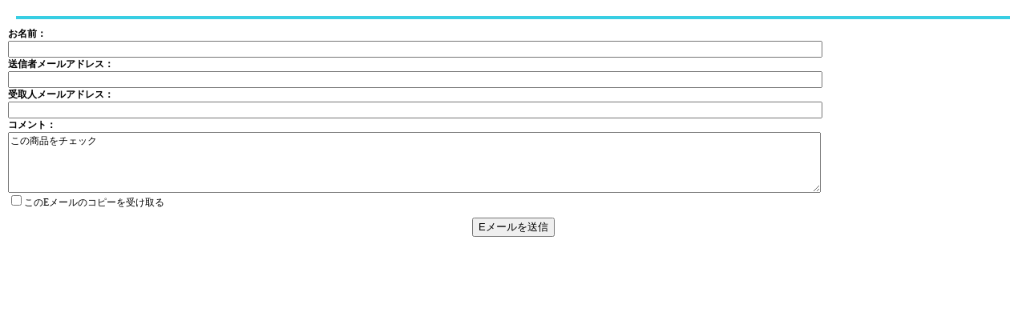

--- FILE ---
content_type: text/html; charset=utf-8
request_url: https://shop.cyclespot.net/store/ShareProduct.aspx?pcd=csotl-00002053
body_size: 7284
content:


<!DOCTYPE html PUBLIC "-//W3C//DTD XHTML 1.0 Transitional//EN" "http://www.w3.org/TR/xhtml1/DTD/xhtml1-transitional.dtd">

<html xmlns="http://www.w3.org/1999/xhtml" >
<head id="Head1"><link rel="stylesheet" type="text/css" href="StyleSheets/Site.css" /><title>
	Cyclespot＆le.cyc ONLINE STORE
</title></head>
<body>
    <form name="ShareForm" method="post" action="./ShareProduct.aspx?pcd=csotl-00002053" onsubmit="javascript:return WebForm_OnSubmit();" id="ShareForm">
<div>
<input type="hidden" name="__EVENTTARGET" id="__EVENTTARGET" value="" />
<input type="hidden" name="__EVENTARGUMENT" id="__EVENTARGUMENT" value="" />
<input type="hidden" name="__VIEWSTATE" id="__VIEWSTATE" value="hkJKWwhs9Qpv5V9ddPjNWmrX2M7aB+PGKpfZ6iPnT1wAhwKYYsV7rXEWZk0fBrP45r568CNRiumJIrEmVNCIMlnRx2nHTuVjaRNY3liy6njmhrDedmihj1qtGOB+fAjSSAw/1aekpWwkB5BsiyKvyN5onQ2u7HdSEp4IP2Rb4aI=" />
</div>

<script type="text/javascript">
//<![CDATA[
var theForm = document.forms['ShareForm'];
if (!theForm) {
    theForm = document.ShareForm;
}
function __doPostBack(eventTarget, eventArgument) {
    if (!theForm.onsubmit || (theForm.onsubmit() != false)) {
        theForm.__EVENTTARGET.value = eventTarget;
        theForm.__EVENTARGUMENT.value = eventArgument;
        theForm.submit();
    }
}
//]]>
</script>


<script src="/store/WebResource.axd?d=pynGkmcFUV13He1Qd6_TZOhHT2ch9Twl52z80z8HV0_cXxr-FQA4eB42VrucXWFzrn8tyDQqQDq6wZwgWgs_fw2&amp;t=638061527781938557" type="text/javascript"></script>


<script src="/store/WebResource.axd?d=x2nkrMJGXkMELz33nwnakF9jz5bDsmDBWqAo7SEOyv-ywVH0bkmVoKA8QAGBHrURv4ypoZYemDQpTKFSjLYpc8wlCJginAD2v859evc61Us1&amp;t=638061527781938557" type="text/javascript"></script>
<script type="text/javascript">
//<![CDATA[
function WebForm_OnSubmit() {
if (typeof(ValidatorOnSubmit) == "function" && ValidatorOnSubmit() == false) return false;
return true;
}
//]]>
</script>

<div>

	<input type="hidden" name="__VIEWSTATEGENERATOR" id="__VIEWSTATEGENERATOR" value="FED78DF9" />
	<input type="hidden" name="__EVENTVALIDATION" id="__EVENTVALIDATION" value="kMsyVnehKu9AUGvqRzOhVP+hrsl3vosLgJOWPeRA6E6fXetCsF+YGJJ2OhmOggvRjyzITJEWBKdOCGGPLEOEAZUYFlsNZTr/qji/1NieWyC/5ifglZCCkuY2aLpdoC+uQDIYuML0Qn53MmWRU1CX0zv4qPFtGo+fUbrXSdib09iG6HWwTNgJVQHyAHA+csATjN0sqhMPcZtrQhAHNXl0Q5eNovbVQsgy4dxbMdS/K2c=" />
</div>
        <div id="ShareProductImage">
	        <img id="imgShareProduct" src="" style="border-width:0px;" />
        </div>
        <div id="ShareProductInfo">
            
        </div>
        
        <hr />
        
        <label class="label">お名前：</label>
            <input name="txtShareName" type="text" id="txtShareName" style="width:80%;" />
            <span id="rfvShareName" style="color:Red;visibility:hidden;">※</span>

        <label class="label">送信者メールアドレス：</label>
            <input name="txtShareMail" type="text" id="txtShareMail" style="width:80%;" />
            <span id="rfvShareMail" style="color:Red;visibility:hidden;">※</span>
            <span id="revShareMail" style="color:Red;visibility:hidden;">※</span>

        <label class="label">受取人メールアドレス：</label>
            <input name="txtShareReceiver" type="text" id="txtShareReceiver" style="width:80%;" />
            <span id="rfvShareReceiver" style="color:Red;visibility:hidden;">※</span>
            <span id="RegularExpressionValidator1" style="color:Red;visibility:hidden;">※</span>
                
        <label class="label">コメント：</label>
        <textarea name="txtShareComment" rows="2" cols="20" id="txtShareComment" style="height:70px;width:80%;">
この商品をチェック</textarea>

        <br />
        <input id="chkShareMailCopy" type="checkbox" name="chkShareMailCopy" /><label for="chkShareMailCopy">このEメールのコピーを受け取る</label>
        <div id="ShareSubmit">
            
            <div id="ValidationSummary" style="color:Red;display:none;">

</div>
            <input type="submit" name="btnShare" value="Eメールを送信" onclick="javascript:WebForm_DoPostBackWithOptions(new WebForm_PostBackOptions(&quot;btnShare&quot;, &quot;&quot;, true, &quot;&quot;, &quot;&quot;, false, false))" id="btnShare" />
        </div>
        
        
    
<script type="text/javascript">
//<![CDATA[
var Page_ValidationSummaries =  new Array(document.getElementById("ValidationSummary"));
var Page_Validators =  new Array(document.getElementById("rfvShareName"), document.getElementById("rfvShareMail"), document.getElementById("revShareMail"), document.getElementById("rfvShareReceiver"), document.getElementById("RegularExpressionValidator1"));
//]]>
</script>

<script type="text/javascript">
//<![CDATA[
var rfvShareName = document.all ? document.all["rfvShareName"] : document.getElementById("rfvShareName");
rfvShareName.controltovalidate = "txtShareName";
rfvShareName.errormessage = "お名前を入力してください。";
rfvShareName.evaluationfunction = "RequiredFieldValidatorEvaluateIsValid";
rfvShareName.initialvalue = "";
var rfvShareMail = document.all ? document.all["rfvShareMail"] : document.getElementById("rfvShareMail");
rfvShareMail.controltovalidate = "txtShareMail";
rfvShareMail.errormessage = "送信者メールアドレスを入力してください。";
rfvShareMail.evaluationfunction = "RequiredFieldValidatorEvaluateIsValid";
rfvShareMail.initialvalue = "";
var revShareMail = document.all ? document.all["revShareMail"] : document.getElementById("revShareMail");
revShareMail.controltovalidate = "txtShareMail";
revShareMail.errormessage = "送信者メールアドレスの入力形式が不正です。";
revShareMail.evaluationfunction = "RegularExpressionValidatorEvaluateIsValid";
revShareMail.validationexpression = "^[0-9a-zA-Z._-]+@[0-9a-zA-Z_-]+\\.[0-9a-zA-Z._-]+$";
var rfvShareReceiver = document.all ? document.all["rfvShareReceiver"] : document.getElementById("rfvShareReceiver");
rfvShareReceiver.controltovalidate = "txtShareReceiver";
rfvShareReceiver.errormessage = "受取人メールアドレスを入力してください。";
rfvShareReceiver.evaluationfunction = "RequiredFieldValidatorEvaluateIsValid";
rfvShareReceiver.initialvalue = "";
var RegularExpressionValidator1 = document.all ? document.all["RegularExpressionValidator1"] : document.getElementById("RegularExpressionValidator1");
RegularExpressionValidator1.controltovalidate = "txtShareReceiver";
RegularExpressionValidator1.errormessage = "受取人メールアドレスの入力形式が不正です。";
RegularExpressionValidator1.evaluationfunction = "RegularExpressionValidatorEvaluateIsValid";
RegularExpressionValidator1.validationexpression = "^[0-9a-zA-Z._-]+@[0-9a-zA-Z_-]+\\.[0-9a-zA-Z._-]+$";
//]]>
</script>


<script type="text/javascript">
//<![CDATA[

var Page_ValidationActive = false;
if (typeof(ValidatorOnLoad) == "function") {
    ValidatorOnLoad();
}

function ValidatorOnSubmit() {
    if (Page_ValidationActive) {
        return ValidatorCommonOnSubmit();
    }
    else {
        return true;
    }
}
        //]]>
</script>
</form>
    
</body>
</html>


--- FILE ---
content_type: text/css
request_url: https://shop.cyclespot.net/store/u_page/img/css/marble_site.css
body_size: 11272
content:
html {height: 100%;}

body
{
	height: 100%;
	margin:0;
	font: 16px normal "ヒラギノ角ゴ Pro W3", "Hiragino Kaku Gothic Pro", "メイリオ", Meiryo, Osaka, "ＭＳ Ｐゴシック", "MS P Gothic", sans-serif;
	background-attachment: fixed; 
	background-color:#ffffff;
	color:#000000;
}

hr
{
	border: solid 2px #38CEE3;
	margin:10px;
}

a
{
	color:#000000;
	text-decoration:none;
}

/* floatの解除 */
.clearfix:after {
	content: "";
	display: block;
	clear: both;
}

#wrap 
{
	min-height: 100%;
}

#main 
{
	overflow:auto;
	padding-bottom: 10px;
}
	
#Header
{
	color:#FFFFFF;
	background-color:#000000;
	font-size:12px;
	padding:5 0px;
}
#Header a
{
	color:#FFFFFF;
}

#Contents
{
	width:100%;
}

#Footer
{
	position: relative;
	clear:both;
	color:#FFFFFF;
	background-color:#000000;
	font-size:12px;
	padding:5px;
	text-align:center;
}

#Footer a
{
	color:#FFF;
}

#SubTitle
{
	font-weight:bold;
	text-align:center;
	margin:10px;
}

#Contents .SubTitle {
    font-weight: bold;
    margin: 10px;
    text-align: center;
}

#Header .Left{
	padding:5px;
	color:#FFF;
}
#Header .Right{
	float:right;
	padding:5px;
	color:#FFF;
}


.HeaderMember
{
	padding:0 5px;
	color:#FFF;
	float:left;
	clear:both;
	font-size:80%;
}
.HeaderMemberWelcome {
	float:left;
} 
.HeaderMemberRank {
	width:100%;
	font-size:55%;
	width:100%;
	text-align:center;
	background-color:#EFFF79;
}
.HeaderMemberRank	br{
	display:none;
}
#HeaderCart
{
	padding:0 5px;
	color:#FFF;
	font-size:80%;
	float:right;
	clear:both;
}

#BasketSummary
{
	font-size:80%;
	padding:0px ;
	text-align:right;
}

#Basket{
	float:right;
}
#HeaderCartFreeShippingMessage
{
	float:right;
  color:#CC0000;
	text-align:right;
}


#HeaderLink {
  background-color: #262626;
	margin:5px 0 0 0;
	padding:10px 0;
	text-align:center;
}
#HeaderLink a {
	color:#ffffff;
}


.Button
{
	background: -moz-linear-gradient(top, #666, #333);
    background: -webkit-gradient(linear, left top, left bottom, from(#666), to(#333));
	font-weight:bold;
	display: block;
	padding: 5px 10px 6px;
	color: #fff;
	text-decoration: none;
	-moz-border-radius: 10px;
	-webkit-border-radius: 10px;
	-moz-box-shadow: 0 1px 3px rgba(0,0,0,0.6);
	-webkit-box-shadow: 0 1px 3px rgba(0,0,0,0.6);
	text-shadow: 0 -1px 1px rgba(0,0,0,0.9);
	border-bottom: 1px solid rgba(0,0,0,0.25);
	position: relative;
	cursor: pointer;
	width:90%;
	margin:10px auto;
	text-align:center;
}

.HeadButton
{
	font-size:90%;
	border:solid 1px #FFFFFF;
	padding:2px 5px;
	-moz-border-radius: 3px;
	-webkit-border-radius: 3px;
	float:right;
	text-align:center;
}

.SmallButton
{
	display: inline-block;
	margin: 5px auto;
	padding:6px;
	box-shadow: 0 3px 3px rgba(0, 0, 0, 0.15);
	-webkit-box-shadow: 0 3px 3px rgba(0, 0, 0, 0.15);
	border-radius: 18px;
	-webkit-border-radius: 18px;
	background: -webkit-gradient(linear, left top, left bottom,from(#38CEE3),to(#128494));
	background: -moz-linear-gradient(top, #38CEE3, #128494);
	border: solid 1px #2BB0BF;
	color:#fff;
	text-align:center;
	font-weight:bold;
	cursor: pointer;
}

.LargeButton
{
	width:80%;
	display: block;
	position: relative;
	margin: 10px auto;
	padding:6px;
	box-shadow: 0 3px 3px rgba(0, 0, 0, 0.15);
	-webkit-box-shadow: 0 3px 3px rgba(0, 0, 0, 0.15);
	border-radius: 18px;
	-webkit-border-radius: 18px;
	background: -webkit-gradient(linear, left top, left bottom,from(#38CEE3),to(#128494));
	background: -moz-linear-gradient(top, #38CEE3, #128494);
	border: solid 1px #2BB0BF;
	color:#fff;
	text-align:center;
	font-weight:bold;
	cursor: pointer;
}
.ListButton
{
	background: -moz-linear-gradient(top, #38CEE3, #128494);
    background: -webkit-gradient(linear, left top, left bottom, from(#38CEE3), to(#128494));
	font-weight:bold;
	font-size:8pt;
	display: block;
	padding: 5px 2px;
	margin:5px 0px;
	width:80px;
	color: #fff;
	text-decoration: none;
	-moz-border-radius: 10px;
	-webkit-border-radius: 10px;
	-moz-box-shadow: 0 1px 3px rgba(0,0,0,0.6);
	-webkit-box-shadow: 0 1px 3px rgba(0,0,0,0.6);
	text-shadow: 0 -1px 1px rgba(0,0,0,0.9);
	border-bottom: 1px solid rgba(0,0,0,0.25);
	position: relative;
	cursor: pointer;
	text-align:center;
}
.DeleteButton
{
	background: -moz-linear-gradient(top, #E30000, #930000);
    background: -webkit-gradient(linear, left top, left bottom, from(#E30000), to(#930000));
	font-weight:bold;
	padding: 5px 15px;
	margin:5px;
	color: #fff;
	text-decoration: none;
	-moz-border-radius: 5px;
	-webkit-border-radius: 5px;
	-moz-box-shadow: 0 1px 3px rgba(0,0,0,0.6);
	-webkit-box-shadow: 0 1px 3px rgba(0,0,0,0.6);
	text-shadow: 0 -1px 1px rgba(0,0,0,0.9);
	border-bottom: 1px solid rgba(0,0,0,0.25);
	position: relative;
	cursor: pointer;
	text-align:center;
}
.EditButton
{
	background: -moz-linear-gradient(top, #00B500, #007600);
    background: -webkit-gradient(linear, left top, left bottom, from(#00B500), to(#007600));
	font-weight:bold;
	padding: 5px 15px;
	margin:10px;
	color: #fff;
	text-decoration: none;
	-moz-border-radius: 5px;
	-webkit-border-radius: 5px;
	-moz-box-shadow: 0 1px 3px rgba(0,0,0,0.6);
	-webkit-box-shadow: 0 1px 3px rgba(0,0,0,0.6);
	text-shadow: 0 -1px 1px rgba(0,0,0,0.9);
	border-bottom: 1px solid rgba(0,0,0,0.25);
	position: relative;
	cursor: pointer;
	text-align:center;
}
.SubContents
{
	margin:5px;
	font-size:80%;
}
.Description
{
	text-align:center;
	font-size:50%;
	margin:5px;
}
.ErrorMessage ul
{
	margin:0;
	padding:0;
	text-align:center;
}

.ErrorMessage ul li
{
	list-style-type:none;
	font-weight:bold;
	font-size:80%;
}

.ErrorMessage
{
	color:#FF0000;
	font-weight:bold;
	font-size:80%;
	text-align:center;
	display:block;
	margin:10px;
}
.ErrorMessageS
{
	color:#FF0000;
	font-weight:bold;
	font-size:50%;
}
.Message
{
	font-weight:bold;
	font-size:80%;
	text-align:center;
	display:block;
	margin:10px;
}
.Label
{
	padding:5px;
	font-size:80%;
	font-weight:bold;
}
.ItemLeft
{
	margin:5px;
	float:left;
}
.ItemRight
{
	margin:5px;
	float:right;
}
.ItemRight .Itemicon {
	margin: 0 0  5px 0;
}

.ItemRight .ItemIcon div {
	float:left;
	margin: 0 0 0 2px;
}

.Clear
{
	clear:both;
	height:0px;
}
.Left
{
	float:left;
}
.Right
{
	float:right;
}
.watermark 
{
	color: #999 !important;
}

/* ページング */
.PageLink
{
	text-align:center;
}

.PageLink b
{
	color:#000000;
	text-align:center;
	background:#FFFFFF;
	border:1px solid #000000;
	padding:2px 5px;
}

.PageLink a
{
	color:#FFFFFF;
	text-align:center;
	background:#000000;
	padding:2px 5px;
	font-weight:bold;
}
.PrevPageLink
{
	display:block;
	float:left;
}
a.PrevPageLink
{
	color:#FFFFFF;
}
.NextPageLink
{
	display:block;
	float:right;
}
a.NextPageLink 
{
	color:#FFFFFF;
}

/* ログイン */
.Login
{
	margin:10px;
}

.LoginInput
{
	width:90%;
	margin:5px;
	font-size:120%;
}

.Login select
{
	width:97%;
	margin:5px;
	font-size:120%;
}

.MembershipTitle
{
    margin:5px 0px 0px 10px;
    font-weight:bold;
    color:#990000;
}

/* 検索 */

#Search
{
	margin:10px 5px 10px 5px;
	padding:5px;
	background: -moz-linear-gradient(top, #ffffff, #dddddd);
    background: -webkit-gradient(linear, left top, left bottom, from(#ffffff), to(#dddddd));
	-moz-border-radius: 5px;
	-webkit-border-radius: 5px;
	color:#000000;
	border:solid 1px #666;
}

.SearchButton
{
	margin:5px 5px 5px 5px;
	font-size:75%;
	background: -moz-linear-gradient(top, #666666, #333333);
    background: -webkit-gradient(linear, left top, left bottom, from(#666666), to(#333333));
	font-weight:bold;
	display: inline-block;
	padding: 3px 5px 3px;
	color: #fff;
	text-decoration: none;
	-moz-border-radius: 5px;
	-webkit-border-radius: 5px;
	-moz-box-shadow: 0 1px 2px rgba(0,0,0,0.6);
	-webkit-box-shadow: 0 1px 3px rgba(0,0,0,0.6);
	text-shadow: 0 -1px 1px rgba(0,0,0,0.9);
	border-bottom: 1px solid rgba(0,0,0,0.25);
	position: relative;
	cursor: pointer;
}

.SearchTextBox
{
	width:72%;
	float:left;
	margin:5px 5px 5px 5px;
	font-size:100%;
	padding:3px;
	border:solid 1px #999;
	-moz-border-radius: 5px;
	-webkit-border-radius: 5px;
}


#ShowSearchDetail
{
	clear:both;
	padding:0 5px;
	font-size:90%;
}

#Search select
{
	width:97%;
	margin:5px;
	font-size:90%;
}

/* おすすめ */
.RecommendTitle
{
	margin:10px 5px 0px 5px;
	background: -moz-linear-gradient(top, #666, #333);
    background: -webkit-gradient(linear, left top, left bottom, from(#666), to(#333));
    font-size:80%;
    padding:5px;
    color:#FFFFFF;
    clear:both;
    -moz-border-radius-topleft: 5px;
    -moz-border-radius-topright: 5px;
	-webkit-border-top-left-radius: 5px;
	-webkit-border-top-right-radius: 5px;
}
.RecommendTitle:after
{
    display: block;
    content: " ";
    overflow: hidden;
    clear: both;
}

.RecommendList
{
	padding:0px;
	margin:0px 5px;
	font-size:80%;
}

.RecommendList li
{
	padding:0px;
	margin:0px;
	list-style-type:none;
	border-left:solid 2px #333;
	border-right:solid 2px #333;
	background: -moz-linear-gradient(top, #EEE, #FFF);
    background: -webkit-gradient(linear, left top, left bottom, from(#EEE), to(#FFF));
}

.RecommendList li:last-child
{
	border-bottom:solid 2px #333;
	-moz-border-radius-bottomleft: 5px;
    -moz-border-radius-bottomright: 5px;
	-webkit-border-bottom-left-radius: 5px;
	-webkit-border-bottom-right-radius: 5px;
}

/* おすすめ(スライドバージョン) */
.RecommendSlideTitle
{
	margin-top:10px;
	background: -moz-linear-gradient(top, #666, #333);
    background: -webkit-gradient(linear, left top, left bottom, from(#666), to(#333));
    font-size:80%;
    padding:5px;
    color:#FFFFFF;
}
.RecommendSlideTitleR
{
    float:right;
}
.RecommendSlideTitleR a
{
    color:#FFFFFF;
}

.RecommendSlideFooter
{
	background: -moz-linear-gradient(top, #666, #333);
    background: -webkit-gradient(linear, left top, left bottom, from(#666), to(#333));
    font-size:80%;
    color:#FFFFFF;
}
#RecommendSlide
{
	padding:0px;
	overflow: hidden;
}
#RecommendSlideList
{
	padding:0px;
	margin:0px;
	background: -moz-linear-gradient(top, #EEE, #FFF);
    background: -webkit-gradient(linear, left top, right bottom, from(#EEE), to(#FFF));
    font-size:50%;
}

#RecommendSlideList li
{
	padding:0px;
	margin:0px;
	list-style-type:none;
    float:left;
    padding:10px 5px;
}
.SelectDot
{
	color:#38CEE3;
}
.Dot
{
	color:#CCCCCC;
}

/* セールスランキング(スライドバージョン) */
.RankingSlideTitle
{
	margin-top:10px;
	background: -moz-linear-gradient(top, #666, #333);
    background: -webkit-gradient(linear, left top, left bottom, from(#666), to(#333));
    font-size:80%;
    padding:5px;
    color:#FFFFFF;
}
.RankingSlideTitleR
{
    float:right;
}
.RankingSlideTitle a
{
    color:#FFFFFF;
}
.RankingSlideFooter
{
	background: -moz-linear-gradient(top, #666, #333);
    background: -webkit-gradient(linear, left top, left bottom, from(#666), to(#333));
    font-size:80%;
    color:#FFFFFF;
}
#RankingSlide
{
	padding:0px;
	overflow: hidden;
}
#RankingSlideList
{
	padding:2px;
	margin:0px;
	background: -moz-linear-gradient(top, #EEE, #FFF);
    background: -webkit-gradient(linear, left top, right bottom, from(#EEE), to(#FFF));
    font-size:50%;
}

#RankingSlideList li
{
	padding:0px;
	margin:0px;
	list-style-type:none;
    float:left;
    padding:18px 5px 10px 5px;
}
#RankingSlideList li:nth-child(2)
{
	background:url("../Images/Common/Ranking01.gif") no-repeat scroll left top transparent;
}
#RankingSlideList li:nth-child(3)
{
	background:url("../Images/Common/Ranking02.gif") no-repeat scroll left top transparent;
}
#RankingSlideList li:nth-child(4)
{
	background:url("../Images/Common/Ranking03.gif") no-repeat scroll left top transparent;
}
.SelectRankingDot
{
	color:#38CEE3;
}
.RankingDot
{
	color:#CCCCCC;
}

/* カテゴリ一覧 */
.Category
{
	margin:10px 5px 10px 5px;
}

.CategoryTitle
{
	background: -moz-linear-gradient(top, #666, #333);
    background: -webkit-gradient(linear, left top, left bottom, from(#666), to(#333));
    font-size:80%;
    padding:5px;
    color:#FFFFFF;
    -moz-border-radius-topleft: 5px;
    -moz-border-radius-topright: 5px;
	-webkit-border-top-left-radius: 5px;
	-webkit-border-top-right-radius: 5px;
}

.CategoryList
{
	margin:0;
	padding:0;
}

.CategoryList li
{
	padding:5px;
	border-left:solid 2px #333;
	border-right:solid 2px #333;
	border-bottom:dotted 1px #333;
	list-style-type:none;
	line-height:20px;
	background:url("../Images/Common/listarrow.png") no-repeat scroll right center transparent;
}

.CategoryList li a
{
	color:#333333;
	text-shadow: #CCC 1px 2px 1px;
}

.CategoryList li:last-child
{
	border-bottom:solid 2px #333;
	-moz-border-radius-bottomleft: 5px;
    -moz-border-radius-bottomright: 5px;
	-webkit-border-bottom-left-radius: 5px;
	-webkit-border-bottom-right-radius: 5px;
}

/* 商品リスト */
.ProductList
{
	margin:0;
	padding:0;
}

.ProductList li
{
	margin:auto;
	font-size:80%;
	padding:5px;
	background: -moz-linear-gradient(top, #EEE, #FFF);
    background: -webkit-gradient(linear, left top, left bottom, from(#EEE), to(#FFF));
}

.ProductListItem
{
	font-size:80%;
	background: -moz-linear-gradient(top, #EEE, #FFF);
    background: -webkit-gradient(linear, left top, left bottom, from(#EEE), to(#FFF));
}

.ProductListHeader
{
	font-size:80%;
	background-color:#000;
	color:#FFF;
	padding:5px;
}

.ProductListFooter
{
	background-color:#000;
	color:#FFF;
	padding:10px;
	text-align:center;
}

.IconImage
{
	display:block;
	margin:5px;
}

.OpenTab
{
	background:url("../Images/Common/listarrow-open.png") no-repeat scroll right center transparent;
	width:20px;
}

.ClearHistory
{
    text-align: right;
    color: #FFF;
    float:right;
    display:block;
}
/* 商品詳細 */
#ProductDetail .ProductName
{
	text-align:center;
	font-weight:bold;
	padding:10px 10px 0px 10px;
}
#ProductDetail .Caption
{
	font-size:80%;
	text-align:center;
	padding:5px 10px 10px 10px;
}
#ProductDetail .Information
{
	font-size:80%;
	padding:5px;
}
#ProductDetail .SmallButton
{
	text-align:center;
	margin:5px;
	width:90%;
}
#ProductImage
{
	margin-left:auto;
	margin-right:auto;
	position:relative;
	margin-top:20px;
	width:240px;
}
.ProductImageThumb>img
{
	width:60px;
	margin:10px auto;
}
.ProductImageThumb
{
	width:260px;
	margin:10px auto;
}

.ProductVariationImageThumb
{
    width:100%;
    text-align:center;
}

.ProductVariationImageThumb img
{
    width:50px;
}

.Box
{
	border:solid 2px #999999;
	-moz-border-radius: 5px;
	-webkit-border-radius: 5px;
	padding:5px;
	margin:5px;
}
.Box hr
{
	border:dotted 1px #999999;
	margin:5px;
}
#ProductDetail .Box table
{
	width:100%;
}

#divProductImages
{
    -webkit-tap-highlight-color: rgba(0, 0, 0, 0); 
}
#divProductImages .moving 
{
    -webkit-transition: -webkit-transform .3s ease-out;
    -moz-transition: -moz-transform .3s ease-out;
}
#divProductImages .item  
{
    width:240px;
    padding:0 50px 0 0;
	margin:0 0 0 -8px;
	list-style-type:none;
    float:left;
    position: relative;
 }
#divProductImages .nav 
{
    margin: 0 0 0 -26px;
    width: 320px;
    text-align:center;
}
#divProductImages .nav ul 
{
    margin:0;
}
#divProductImages .nav ul li 
{
    margin:4px;
    display: inline-block;
}
#divProductImages .nav ul li a {
}
#divProductImages .nav ul li.selected a {
}
#divProductImages .nav img
{
    margin: 10px auto;
    width: 60px;
}
#divProductImages .arrows
{
    color:#FFFFFF;
    cursor: pointer;
}

#divProductImages .arrows > .prev {
    position: absolute; top:260px; left: 5px; z-index: 1;
}
#divProductImages .arrows > .next {
    position: absolute; top:260px; right: 5px; z-index: 1;
}

/* メニュー */
.MenuTitle
{
    font-size:80%;
    padding:10px 10px 5px 10px;
    font-weight:bold;
    text-align:center;
}

.Menu
{
	margin:0px 10px 10px 10px;
	padding:0;
}

.Menu li
{
	padding:5px;
	border-left:solid 2px #333;
	border-right:solid 2px #333;
	border-bottom:dotted 1px #333;
	list-style-type:none;
	line-height:20px;
	background:url("../Images/Common/listarrow.png") no-repeat scroll right center transparent;
}

.Menu li a
{
	color:#333333;
	text-shadow: #CCC 1px 2px 1px;
}

.Menu li:first-child
{
	border-top:solid 2px #333;
	-moz-border-radius-topleft: 5px;
    -moz-border-radius-topright: 5px;
	-webkit-border-top-left-radius: 5px;
	-webkit-border-top-right-radius: 5px;
}

.Menu li:last-child
{
	border-bottom:solid 2px #333;
	-moz-border-radius-bottomleft: 5px;
    -moz-border-radius-bottomright: 5px;
	-webkit-border-bottom-left-radius: 5px;
	-webkit-border-bottom-right-radius: 5px;
}

.Contract
{
	-moz-border-radius:5px;
	-webkit-border-radius: 5px;
	border:solid 2px #000;
	margin:5px;
	padding:5px;
	font-size:50%;
}

/* 表示金額 */
.ListPriceTable {
	font-size:80%;
}
.ListPriceDiv1
{
}
.PriceTitleA
{
	float:left;
	padding-right:3px;
}
.ListPriceTextA
{
	float:left;
	padding-right:3px;
}
.priceA
{
	font-weight:bold;
	float:left;
}
.DiscountRateA
{
	font-weight:bold;
	color:#FF0000;
}
.ListPriceDiv2
{
	display:none;
	clear:both;
}
.ListPriceDiv3
{
	clear:both;
}
.PriceTitleB
{
	float:left;
	padding-right:3px;
}
.ListPriceTextB
{
	float:left;
	padding-right:3px;
}
.priceB
{
	padding-right:3px;
	font-weight:bold;
	float:left;
}
.DiscountRateB
{
	font-weight:bold;
	color:#FF0000;
}
.ListPriceDiv4
{
	clear:both;
}
.UnitDiscountPriceTitle
{
	float:left;
	padding-right:3px;
}
.MemberPriceTitle
{
	float:left;
	padding-right:3px;
}
.MultiPriceTitle
{
	float:left;
	padding-right:3px;
}
.ListPriceTextC
{
	float:left;
	padding-right:3px;
}
.priceC
{
	padding-right:3px;
	font-weight:bold;
	float:left;
}
.DiscountRateC
{
	font-weight:bold;
	color:#FF0000;
}
.ListPriceTableEnd
{
	clear:both;
}


/* ユーザ登録 */
.UserRegistTitle
{
	font-size:80%;
	font-weight:bold;
	text-align:center;
	padding:5px;
}

.UserRegistLabel
{
	font-size:80%;
	font-weight:bold;
	padding:5px;
}

.UserRegistForm
{
	padding:0 5px 2px 5px;
	font-size:120%;
}

.UserRegistDescription
{
	font-size:80%;
	color:#999999;
	padding:0 5px 5px 10px;
}

.UserRegistButton
{
	text-align:center;
	padding:10px;
}

.UserRegistButton a
{
	width:40%;
}

.UserRegistButtonWide
{
	text-align:center;
	padding:10px;
}

.UserRegistButtonWide a
{
	width:80%;
}

.Name
{
	width:40%;
	font-size:120%;
}
.Zip
{
	font-size:120%;
	width:80%;
}
.Address
{
	font-size:120%;
	width:90%;
}
.Tel
{
	font-size:120%;
	width:20%;
}
.MailFirst
{
	font-size:120%;
	width:35%;
}
.MailSecond
{
	font-size:120%;
	width:35%;
}
.ShopMemberID
{
	width:40%;
	font-size:120%;
}
.ContentsArea
{
	text-align: left;
}
.ContentsArea h2
{
	margin-left: 5px;
}
.QuestionnaireAnswer
{
	font-size:120%;
	width:90%;
}
.QuestionnaireAnswer label
{
    padding-right: 10px;
}

/* アドレス帳 */
.AddressTitle
{
	background:url("../Images/Common/listarrow-open.png") no-repeat scroll right center transparent;
}
/* カート */
.Cart
{
	margin:5px 5px 15px 5px;
	padding:0;
	font-size:80%;
}

.Cart li
{
	padding:5px;
	border-left:solid 2px #333;
	border-right:solid 2px #333;
	border-bottom:dotted 1px #333;
	list-style-type:none;
	line-height:20px;
}

.Cart li:last-child
{
	border-bottom:solid 2px #333;
	-moz-border-radius-bottomleft: 5px;
    -moz-border-radius-bottomright: 5px;
	-webkit-border-bottom-left-radius: 5px;
	-webkit-border-bottom-right-radius: 5px;
}

.Cart li:first-child
{
	border-top:solid 2px #333;
	-moz-border-radius-topleft: 5px;
    -moz-border-radius-topright: 5px;
	-webkit-border-top-left-radius: 5px;
	-webkit-border-top-right-radius: 5px;
}
.Cart input
{
	font-size:120%;
}
.Cart textarea
{
	font-size:120%;
}
.Cart select
{
	font-size:120%;
}
.Cart .Detail
{
	padding:5px;
	margin:5px;
	background-color:#DDD;
	-moz-border-radius: 5px;
	-webkit-border-radius: 5px;
}
.Cart hr
{
	border:solid 1px #AAA;
	margin:3px 0px;
	width:60%;
}

.newitemIcon .cartnewitemIcon{display:none;}

.CartItemLeft, .CartItemCenter, .CartItemRight
{
    display: table-cell;
    vertical-align:top;
    padding:3px;
}
.CartItemLeft
{
    width:33%;
}
.CartItemCenter
{
    width:50%;
}
.CartItemRight
{
    text-align:right;
    font-size:10px;
    width:20%;
}
.CartItemRight .Delete
{
    margin-top:20px;
    background-color:#FF0000;
    color:#FFFFFF;
    font-weight:bold;
    -webkit-border-radius: 4px;
    background: -webkit-gradient(linear, left bottom, left top, color-stop(0, #FF0000));
    border-style:none;
    padding:2px 10px;
}
.CartItemRight .EditGiftOptionButton,.AddGiftOptionButton
{
    margin-top:5px;
    background-color:#0000FF;
    color:#FFFFFF;
    font-weight:bold;
    -webkit-border-radius: 4px;
    background: -webkit-gradient(linear, left bottom, left top, color-stop(0, #0000FF));
    border-style:none;
    padding:2px 10px;
}
.ConfirmQtyMsgDiv1
{
	text-align: left;
	margin-bottom: 10px;
}
.ConfirmQtyMsgDiv2
{
	text-align: left;
	margin-top: 10px;
	color: red;
	font-size: 10pt;
}
.ConfirmQtyButtonDiv
{
	padding-top: 5px;
}
.DeliveryYear
{
	width:40px;
}
.DeliveryMonth
{
	width:40px;
}
.DeliveryDay
{
	width:40px;
}
.FreeShippingMessage
{
	color:#900;
	font-weight:bold;
}
.MailBinFrame {}
.MailBinTitle {font-size:10px; color:Black;}
.MailBinCheckBox {font-size:10px; color:Black;}
.MailBinComment {font-size:10px; color:Black;}
.MailBinDisabledMessage {font-size:10px; color:Black;}

/* 最終確認 */
.PaymentLabel
{
	float:left;
	width:30%;
}
.PaymentAmount
{
	float:left;
	text-align:right;
	width:30%;
}

/* 注文履歴 */
.OrderHistory
{
	margin:5px 5px 15px 5px;
	padding:0;
	font-size:80%;
}

.OrderHistory li
{
	padding:5px;
	border-left:solid 2px #333;
	border-right:solid 2px #333;
	border-bottom:dotted 1px #333;
	list-style-type:none;
	line-height:20px;
}

.OrderHistory li:last-child
{
	color:#FFFFFF;
	background-color:#000000;
	border-bottom:solid 2px #333;
	-moz-border-radius-bottomleft: 5px;
    -moz-border-radius-bottomright: 5px;
	-webkit-border-bottom-left-radius: 5px;
	-webkit-border-bottom-right-radius: 5px;
	font-size:120%;
}

.OrderHistory li:first-child
{
	color:#FFFFFF;
	background-color:#000000;
	border-top:solid 2px #333;
	-moz-border-radius-topleft: 5px;
    -moz-border-radius-topright: 5px;
	-webkit-border-top-left-radius: 5px;
	-webkit-border-top-right-radius: 5px;
}

/* ぱんくず */
.BreadCrumbs
{
	position: relative;
	margin:0;
	padding:5px;
	list-style-type:none;
	font-size:80%;
}
.BreadCrumbs li
{
	position: relative;
	display:inline;
}
.BreadCrumbs li:after
{
	position: relative;
	left:1px;
	content: ">";
	width: 16px;
	height: 16px;
}
.BreadCrumbs > li:last-child:after
{
display:none;
}

.BreadCrumbs li span
{
    color:Gray;
}

/* 新着情報 */
.WhatsNew
{
	margin:5px;
	padding:0;
	font-size:80%;
}
.WhatsNewTitle
{
	margin-top:10px;
	background: -moz-linear-gradient(top, #666, #333);
    background: -webkit-gradient(linear, left top, left bottom, from(#666), to(#333));
    font-size:80%;
    padding:5px;
    color:#FFFFFF;
}
.WhatsNew li
{
	list-style-type:none;
	border-bottom:dashed 1px #333;
	padding:5px 5px 5px 20px;
	background:url("../Images/Common/arrow-2-right.png") no-repeat scroll left center transparent;
}

.WhatsNewDate
{
	font-weight:bold;
	color:#900;
	font-size:80%;
}
.WhatsNewDetail
{
	font-size:80%;
}

/* 配送時間帯 */
.ShippingTimeViewFrame
{
	margin:5px;
}
.ShippingTimeViewTitle
{
	text-shadow: #CCC 1px 2px 1px;
	font-weight:bold;
}
.ShippingTimeBody
{
	margin-top:5px;
	font-size:80%;
}
.ShippingTimeDate
{
	font-weight:bold;
	color:#900;
	padding-left:5px;
}
.ShippingTimeTable
{
	width:100%;
}
.ShippingTimeTable th
{
	background-color:#AAA;
	border:solid 1px #FFF;
	padding:3px 5px;
}
.ShippingTimeTable td
{
	background-color:#DDD;
	border:solid 1px #FFF;
	padding:3px 5px;
}

.RotationBanner {
	overflow: hidden;
	margin:10px auto;
	background-color:#000;
}

.RotationBanner ul
{
    margin:0px;
    padding:0px;
}

.RotationBanner li
{
    list-style-type:none;
    float:left;
}

#grayLayer     
{
	display:none;
	z-index:9000;
	position:fixed;     
	top:0;     
	left:0;     
	height:100%;     
	width:100%;     
	background:black;     
	opacity: 0.60;     
	filter:alpha(opacity=60); 
}

#BookmarkDialog
{
	display:none;
	z-index:9999;
	width:87%;
    background:white;
    padding:10px;
		margin:10px;
    position:fixed;
    top:50%;
    left:50%;
}

#BookmarkDialog div{
	margin:3px;
}

/* 逆引きカテゴリーパーツ */
.ReverseCategory
{
    margin:10px;
    padding-top:10px;
    clear:both;
}
.ReverseCategory h3
{
    font-size:12px;
    margin:10px 0px 3px;
}
.ReverseCategory ul
{
    margin:5px;
    padding:0px;
}
.ReverseCategory li
{
    display: inline;
    font-size:12px;
}
.ReverseCategory li:after
{
    content: ">";
}
.ReverseCategory li:last-child:after
{
    content: "";
}
.ReverseCategory li span
{
    color:Gray;
}

/* 商品画像リストパーツ */
#ProductImageList ul
{
    text-align:center;
    padding:10px;
    margin:0px;
    overflow:hidden;
}
#ProductImageList li
{
    float:left;
    padding:2px 5px;
    list-style-type:none;
    display:block;
    height: 230px;
}
#ProductImageList .GoodsName
{
    font-size:10px;
    width:90px;
    height:25px;
    overflow:hidden;
    text-align:left;
    line-height:12px;
    margin-top:3px;
}
#ProductImageList .GoodsPrice
{
    font-size:10px;
    width:90px;
    height:25px;
    overflow:hidden;
    text-align:center;
    line-height:12px;
}
#ProductImageList .GoodsComparisonSelect
{
    font-size:10px;
}
#ProductImageList .ProductImage img
{
    width:90px;
}
#ProductImageList .Loading
{
    clear:both;
    width:95%;
    height:50px;
    margin:5px auto;
    background-color:#FFFFFF;
    background-image:url("../images/common/loading.gif");
    background-repeat:no-repeat;
    background-position:center;
}
#ProductImageList .ReadMore
{
    font-size:80%;
    width:90%;
    margin:5px auto;
    padding:5px;
    text-align:center;
    border:solid 1px #AAAAAA;
    -moz-border-radius:5px;
    -webkit-border-radius:5px;
    background-color:#EEEEEE;
    color:#777;
    clear:both;
}
#ProductImageList #DivTotalCount
{
    font-size:80%;
    margin: 0px 10px;
    text-align:right;
}
#ProductImageListNoData
{
    width:100%;
    text-align:center;
    margin-bottom:20px;
}
#ProductImageList .ProductIcon img
{
    width:auto;
    height:auto;
}
#ProductImageList .GoodsMessage
{
    font-size:10px;
    width:90px;
    height:25px;
    overflow:visible;
    text-align:left;
    line-height:12px;
    margin-top:3px;
}
/* 商品バリエーション（スライドバージョン） */
/* おすすめ(スライドバージョン) */
.VariationSlideTitle
{
	margin-top:10px;
	background: -moz-linear-gradient(top, #666, #333);
    background: -webkit-gradient(linear, left top, left bottom, from(#666), to(#333));
    font-size:80%;
    padding:5px;
    color:#FFFFFF;
}
.VariationSlideFooter
{
	background: -moz-linear-gradient(top, #666, #333);
    background: -webkit-gradient(linear, left top, left bottom, from(#666), to(#333));
    font-size:80%;
    color:#FFFFFF;
}
#VariationSlide
{
	padding:0px;
	overflow: hidden;
}
#VariationSlideList
{
	padding:0px;
	margin:0px;
	background: -moz-linear-gradient(top, #EEE, #FFF);
    background: -webkit-gradient(linear, left top, right bottom, from(#EEE), to(#FFF));
    font-size:50%;
}

#VariationSlideList li
{
	padding:0px;
	margin:0px;
	list-style-type:none;
    float:left;
    padding:10px 5px;
}
.SelectDot
{
	color:#38CEE3;
}
.Dot
{
	color:#CCCCCC;
}

#boxes {
  text-align:center;
	align:center;
	margin:0 auto;
}

#boxes a{
	color:#ffffff;
}

#CouponDialog,#PointDialog
{
	display:none;
	z-index:9999;
	width:87%;
    background:white;
    padding:10px;
	margin:10px;
    position:fixed;
    top:50%;
    left:50%;
}

#CouponDialog,#PointDialog div{
	margin:3px;
}

#ShareForm
{
    padding:10px;
    font-size:12px;
}
#ShareProductImage
{
    float:left;
    overflow:hidden;
    zoom: 1;
    padding-bottom: 10px;
}
#ShareProductInfo
{
    margin-left: 110px;
    font-size:14px;
}
#ShareForm hr
{
    clear:both;
}
#ShareForm label.label
{
    font-weight:bold;
    display:block;
}
#ShareForm ul
{
    margin:0;
    padding:0;
}
#ShareForm li
{
    list-style-type: none;
}
#ShareForm textarea
{
    font-size:12px;
}
#ShareSubmit
{
    margin-top:10px;
    text-align:center;
}
#ShareComplete
{
    text-align:center;
}

ul.PWPProductList
{
    font-size: 80%;
    margin: 5px 5px 15px;
    padding: 0;
}

ul.PWPProductList li:after
{
    content: "";
    display: block;
    clear: both;
}

ul.PWPProductList li
{
    border-bottom: 1px dotted #333333;
    border-left: 2px solid #333333;
    border-right: 2px solid #333333;
    line-height: 20px;
    list-style-type: none;
    padding: 5px;
}

ul.PWPProductList li:first-child
{
    border-top: 2px solid #333333;
    border-top-left-radius: 5px;
    border-top-right-radius: 5px;
}

ul.PWPProductList li:last-child {
    border-bottom: 2px solid #333333;
    border-bottom-left-radius: 5px;
    border-bottom-right-radius: 5px;
}

.PWPProductImage
{
    width: 80px;
    float: left;
}

.PWPProductInfo
{
    margin-left: 90px;
}

.Questionnaire .InputRestriction
{
    font-size:0.6em;
    color: #FF0000;
}

#QuestionnaireTitle
{
    font-weight: bold;
}

.ErrorPanel, .ThanksPanel
{
    text-align:center;
    margin: 100px 0px;
}

.QuestionnaireInputTitle
{
    font-size: 0.8em;   
    font-weight: bold;
    margin-top: 5px;
}

.QuestionnaireOptionDescription
{
    font-size: 0.6em;
}

.divDCCLogin 
{
    padding:10px;
	margin:10px;
	background-color:White;
	font-size:12px; 
	border:solid 1px #666666;
	position:fixed;    
	top:50%;
	width:87%;
	color:Red;
}


/*  Goods Comparison */
.ComparisonListTable
{
    width:150px;
	border: #363636 1px solid;
	border-collapse: collapse;
}
.ComparisonListTable td
{
    padding: 2px 2px 2px 2px;
	font-size: 10px;
}
.ComparisonInfoTitle
{   
    background-color: #2f4f4f; 
    color:#ffffff;
}
.ComparisonRemoveCotrolCol,
.ComparisonRemoveCotrolRow
{    
    text-decoration:none;
    background-color: #bbb;
	text-align:center;
    font-weight:bold;       
}
.ComparisonRemoveCotrolCol
{
    height:15px;
}
.ComparisonRemoveCotrolRow
{
    width:15px;
}
.ComparisonRemoveCotrolCol a:link,
.ComparisonRemoveCotrolRow a:link
{
    color:#363636;
    text-decoration:none;
}
.ComparisonRemoveCotrolCol a:hover,
.ComparisonRemoveCotrolRow a:hover
{
    text-decoration:underline;
}
.ComparisonSpecTitle
{
    background-color: #2f4f4f; 
    color:#ffffff;
}
.ComparisonSpecGroupTitle
{
    background-color: #5F9EA0;
    color:#ffffff;
}
.ComparisonSpecRow
{
    background-color: #FFFFFF;
}
.ComparisonSpecAltRow
{
    background-color: #FFE4C4;
}

.MyListCartBlock
{
    text-align:center;
    
    background:url(../images/common/MyListCartBg.gif);
    background-repeat:no-repeat;
}

#tdProductName a:link
{
    color: #0000FF;
    text-decoration: none;
}

#tdComparisonRemoveCotrolCol
{
}

.ComparisonButtonBox {
    margin-left: auto;
    margin-right: auto;
    margin-top: 10px;
    padding: 0;
    text-align: center;
    width: 100%;
}

.ComparisonCenterButton {
    margin-left: auto;
    margin-right: auto;
    padding: 10px 100px;
}

.ComparisonCenterButton a:link
{
    text-decoration:none;
}

#divComparison
{
     margin:8px 0px 0px 0px;
}   
.container
{
    cursor: pointer;
}
#divComparison .moving 
{
    -webkit-transition: -webkit-transform .3s ease-out;
    -moz-transition: -moz-transform .3s ease-out;
}
#divComparison .item  
{
    padding:0;
	margin:0 0 0 1px;
	list-style-type:none;
    float:left;
 }

#CounselingDialog
{
	text-align:center;
	display:none;
	z-index:9999;
	width:87%;
    background:white;
    padding:10px;
	margin:10px;
    position:fixed;
    top:50%;
    left:50%;
}

#CounselingDialog div{
	margin:3px;
}
 
/* 商品参照履歴ページ用 */
.ProductViewedHistoryClear
{
    height:20px;
    text-align:right;
    font-size:80%;
}
/* 売上ランキングページ用 */
.RankImage
{
	margin-left:5px;
}

/* 最近チェックしたカテゴリー用 */
div.RecentlyViewedCategory
{
	margin: 10px 5px; 
}
div.RecentlyViewedCategoryPartsHeader 
{
    font-size: 80%;
	background: -moz-linear-gradient(top, #666, #333);
    background: -webkit-gradient(linear, left top, left bottom, from(#666), to(#333));
    padding:5px;
    color:#FFFFFF;
    -moz-border-radius-topleft: 5px;
    -moz-border-radius-topright: 5px;
	-webkit-border-top-left-radius: 5px;
	-webkit-border-top-right-radius: 5px;
}
div.RecentlyViewedCategoryPartsHeader a
{
	float:right;
    color: #ffffff;
}

div.RecentlyViewedCategoryList
{
    height: auto;  
    overflow:auto; 
	background-color: #ffffff;

}
div.RecentlyViewedCategoryHierarchyList
{
    padding: 5px;
    color: #333333;
    list-style-type: none;
    text-shadow: 1px 2px 1px #CCCCCC;
	border-left: solid 2px #333333;
	border-right: solid 2px #333333;    
	border-bottom: solid 2px #333333;
    border-bottom-left-radius: 5px;
    border-bottom-right-radius: 5px;   
}
div.RecentlyViewedCategoryHierarchyList span
{
    margin-right:4px;
}
ul.RecentlyViewedCategoryHierarchyList
{
    margin: 0;
    padding: 0;
}
ul.RecentlyViewedCategoryHierarchyList li
{
    padding: 5px;
	border-left: solid 2px #333333;
	border-right: solid 2px #333333;
    list-style-type: none;
    border-bottom: 1px dotted #333333;
    color: #333333;
    text-shadow: 1px 2px 1px #CCCCCC;
}
ul.RecentlyViewedCategoryHierarchyList li:last-child
{
	border-bottom: solid 2px #333333;
    border-bottom-left-radius: 5px;
    border-bottom-right-radius: 5px;
}

/* すべて見る */
.btn_viewall {
	position: relative;
	float:right;
	width: 110px;
	height: 30px;
	margin: 10px 0px 0px 0px;
	box-shadow: 0 3px 3px rgba(0, 0, 0, 0.15);
	-webkit-box-shadow: 0 3px 3px rgba(0, 0, 0, 0.15);
	border-radius: 50px;
	-webkit-border-radius: 50px;
	background: -webkit-gradient(linear, left top, left bottom,from(white),to(#E6E6E6));
	background: -moz-linear-gradient(top, white, #E6E6E6);
	border: solid 1px #E6E6E6;
}
.btn_viewall:after {
	position: absolute;
	right: 0;
	top: 4px;
	content: url(../images/common/listarrow.png);
	width: 25px;
	height: 20px;
}
.btn_viewall  a {
	font-size: 80%;
	position: absolute;
	display: block;
	margin: 5px 0 0 15px;
}

/* toppagetab */

#toppagetab {
	padding:5px;
}
#toppagetab ul#tab {
	margin: 10px 10px 0px 10px;
	text-align:center;
	padding: 0;
}

#toppagetab #tab li {
	font-size: 80%;
  float: left;
  padding:8px  15px;
  list-style: none;
  cursor: pointer;
  background: #eee;
    -moz-border-radius-topleft: 10px;
    -moz-border-radius-topright: 10px;
	-webkit-border-top-left-radius: 10px;
	-webkit-border-top-right-radius: 10px;
}
#toppagetab #tab li.select {
  background: #666;
	color:#fff;
}
#toppagetab .disnon {
  display: none;
}
#toppagetab .content_wrap {
  clear: left;
	background: -moz-linear-gradient(top, #666, #333);
    background: -webkit-gradient(linear, left top, left bottom, from(#666), to(#333));
	border-radius: 10px;
	-webkit-border-radius: 10px;
	padding:10px;
}
#toppagetab .Ranking li:nth-child(n+4) {
	display:none;
}
#toppagetab .RankingTitle, #toppagetab .RecommendTitle {
	display:none;
}
#toppagetab .Ranking ul, #toppagetab .Recommend ul{
	margin: 0px;
}
#toppagetab .Ranking ul li, #toppagetab .Recommend ul li{
	border:solid 0px #fff;
}

#toppagetab .btn_go {
	position: relative;
	float:right;
	width: 110px;
	height: 30px;
	margin: 10px 0px 0px 0px;
	box-shadow: 0 3px 3px rgba(0, 0, 0, 0.15);
	-webkit-box-shadow: 0 3px 3px rgba(0, 0, 0, 0.15);
	border-radius: 50px;
	-webkit-border-radius: 50px;
	background: -webkit-gradient(linear, left top, left bottom,from(white),to(#E6E6E6));
	background: -moz-linear-gradient(top, white, #E6E6E6);
}
#toppagetab .btn_go:after {
	position: absolute;
	right: 0;
	top: 4px;
	content: url(../images/common/listarrow.png);
	width: 25px;
	height: 20px;
}
#toppagetab .btn_go  a {
	font-size: 80%;
	position: absolute;
	display: block;
	margin: 5px 0 0 15px;
}
#toppagetab .btn_x {
	position: relative;
	float:left;
	width: 150px;
	height: 30px;
	margin: 15px 0px 0px 0px;
	box-shadow: 0 3px 3px rgba(0, 0, 0, 0.15);
	-webkit-box-shadow: 0 3px 3px rgba(0, 0, 0, 0.15);
	border-radius: 50px;
	-webkit-border-radius: 50px;
	background: -webkit-gradient(linear, left top, left bottom,from(white),to(#E6E6E6));
	background: -moz-linear-gradient(top, white, #E6E6E6);
}
#toppagetab .btn_x:after {
	position: absolute;
	left: 10px;
	top: 6px;
	content: url(../images/common/icon_x.png);
	width: 16px;
	height: 16px;
}
#toppagetab .btn_x  a {
	font-size: 80%;
	position: absolute;
	display: block;
	margin: 5px 0 0 30px;
}
/* List全般 */

.RecommendList .ItemRight {
	width:60%;
}
.ProductList .ItemRight {
	width:60%;
}
#RankingList .ItemRight {
	width:50%;
}
.ItemRight .ListPriceTable{
	font-size:80%;
}

/* セールスランキング */
.RankingTitle
{
	margin:10px 5px 0px 5px;
	background: -moz-linear-gradient(top, #666, #333);
    background: -webkit-gradient(linear, left top, left bottom, from(#666), to(#333));
    font-size:80%;
    padding:5px;
    color:#FFFFFF;
    -moz-border-radius-topleft: 5px;
    -moz-border-radius-topright: 5px;
	-webkit-border-top-left-radius: 5px;
	-webkit-border-top-right-radius: 5px;
}

.Ranking .ShowMore
{
    float:right;
}
.Ranking .ShowMore a
{
    color: #ffffff;
}

.RankingList
{
	padding:0px;
	margin:0px 5px;
	font-size:80%;
}

.RankingList li
{
	padding:0px;
	margin:0px;
	list-style-type:none;
	border-left:solid 2px #333;
	border-right:solid 2px #333;
	background: -moz-linear-gradient(top, #EEE, #FFF);
    background: -webkit-gradient(linear, left top, left bottom, from(#EEE), to(#FFF));
}

.footericon {
	padding:10px;
}
.footericon ul {
	margin:0;
	padding:0;
}
.footericon ul li {
	width:22%;
	margin:3px;
	text-align:center;
	list-style-type:none;
	float:left;
	background: -webkit-gradient(linear, left top, left bottom,from(white),to(#E6E6E6));
	background: -moz-linear-gradient(top, white, #E6E6E6);
	-moz-border-radius: 5px;
	-webkit-border-radius: 5px;
	box-shadow: 0 3px 3px rgba(0, 0, 0, 0.15);
	-webkit-box-shadow: 0 3px 3px rgba(0, 0, 0, 0.15);
	color:#000000;
	border:solid 1px #666;
}

.footericon .footericontxt {
	font-size:60%;
	text-align:center;
	margin:0px auto 5px auto;
}

.footernavi {
	position: relative;
	margin: 5px 10px;
	background-color: #fff;
	border: 4px solid #333;
	-moz-border-radius: 5px;
	-webkit-border-radius: 5px;
}
.footernavi:after {
  position: absolute; top: -20px; right: 40px;
   content: ""; width: 0; height: 0;
  border-bottom: 20px solid #333;
  border-left: 20px solid transparent;
}

.footernavi ul {
	margin:0;
	padding:0;
}
.footernavi ul li {
	font-size:80%;
	list-style-type:none;
	padding:8px;
	background:url("../Images/Common/listarrow.png") no-repeat scroll right center transparent;
	border-bottom:solid 1px #000;
}
.CategoryExpand {
	margin:20px 5px;
}
.CategoryExpandTitle {
	background: -moz-linear-gradient(top, #666, #333);
    background: -webkit-gradient(linear, left top, left bottom, from(#666), to(#333));
    padding:5px;
    font-size:15px;
	line-height:180%;
    color:#FFFFFF;
    -moz-border-radius-topleft: 5px;
    -moz-border-radius-topright: 5px;
	-webkit-border-top-left-radius: 5px;
	-webkit-border-top-right-radius: 5px;
}
.CategoryExpand .CategoryExpandUl {
	border-bottom: 1px solid #333;
	margin:0;
	padding:0;
}
.CategoryExpand .CategoryExpandUl li{
	list-style-type: none;
    font-size:15px;
	line-height:180%;
	color:#333333;
	text-shadow: #CCC 1px 2px 1px;
}
.CategoryExpand .CategoryExpandUl li .AccordionMenuRoot{
	border-top: 1px solid #333;
	border-left:solid 2px #333;
	border-right:solid 2px #333;
	padding:5px;
	background:url("../Images/Common/listarrow-open.png") no-repeat scroll transparent;
	background-position:right 8px;
}
.CategoryExpand .CategoryExpandUl .CategoryExpandChild ul{
	list-style-type: none;
	border-left:solid 2px #333;
	border-right:solid 2px #333;
	background-color:#F2F2F2;
	margin:0;
	padding:0;
}
.CategoryExpand .CategoryExpandUl .CategoryExpandChild li{
	border-top: 1px dotted #333;
	padding:5px 0;
}
.CategoryExpand .CategoryExpandUl .CategoryExpandChild li .AccordionMenu {
	padding:0 0 0 20px;
}
.CategoryExpand .CategoryExpandUl .CategoryExpandChild li ul{
	list-style-type: none;
	background-color:#F2F2F2;
	border: 0px;
	margin:0;
	padding:0;
}
.CategoryExpand .CategoryExpandUl .CategoryExpandChild li ul li .AccordionMenu {
	padding:0 0 0 40px;
}

.SelectedItemTR {background-color:#ffcccc;}
.SelectedCheckBox {background-color:#ffcccc;}

#GiftOptionPanel
{
	position: absolute;
	border:solid 1px #666;
	background-color: #fff;
	padding: 20px 30px;
	z-index: 100;
}
#GiftOptionList
{
	margin: 10px 30px;
}
.EditGiftOptionButton
{
	clear:both;
}
.EditGiftOptionPanelButtonBlock
{
	clear:both;	
}
#GiftOptionSubmitButton
{
}
#GiftOptionCancelButton
{
}
#Overlay {
    background-color: #000000;
    left: 0;
    position: absolute;
    top: 0;
    z-index: 99;
}
.OptionErrorMsgDiv
{
	color: Red;
}
#EditGiftOptionMessage
{
	color: Red;
}


.GiftOptionSettingPanel
{
	position: absolute;
	border:solid 1px #666;
	background-color: #fff;
	padding: 20px 30px;
	width: 300px;
	color: #444;
	z-index: 100;
}

.GiftOptionSettingTypePanel li
{
	list-style-type:none;
}


/* 20121204 */

/* InfoPageVariation */
.InfoPageVariation {
	text-align:center;
	padding:10px 0;
}
.InfoPageVariation .InfoPageProductImage {
	width:90px;
}
.InfoPageVariation table{
	text-align:center;
	margin:auto;
	padding:0 10px;
	font-size:70%;
	width:100%;
}
.InfoPageVariation table .ListPriceTextB2,
.InfoPageVariation table .DiscountRateB,
.InfoPageVariation table .DiscountRateC {
	float:left;
}
.InfoPageVariation ul{
	margin: 0 0 10px 0;
	padding: 0;
	list-style-type: none;
	border-bottom:2px dotted #666;
}
.InfoPageVariation ul li{
	margin: auto;
	font-size: 80%;
	padding: 8px;
	border-top:2px dotted #666;
}
.InfoPageVariation ul li:nth-child(even) {
	background-color:#EAFCFF;
}

.InfoPageVariation .VariationTxt {
	font-weight:bold;
}
.InfoPageVariation	.btn_detail {
	position: relative;
	margin: 10px 0px 10px 0px;
	padding:8px;
	box-shadow: 0 3px 3px rgba(0, 0, 0, 0.15);
	-webkit-box-shadow: 0 3px 3px rgba(0, 0, 0, 0.15);
	border-radius: 18px;
	-webkit-border-radius: 18px;
	background: -webkit-gradient(linear, left top, left bottom,from(white),to(#E6E6E6));
	background: -moz-linear-gradient(top, white, #E6E6E6);
	border: solid 1px #ddd;
}
.InfoPageVariation	.btn_tocart {
	position: relative;
	margin: 10px 0px 10px 0px;
	padding:8px;
	box-shadow: 0 3px 3px rgba(0, 0, 0, 0.15);
	-webkit-box-shadow: 0 3px 3px rgba(0, 0, 0, 0.15);
	border-radius: 18px;
	-webkit-border-radius: 18px;
	background: -webkit-gradient(linear, left top, left bottom,from(#38CEE3),to(#128494));
	background: -moz-linear-gradient(top, #38CEE3, #128494);
	border: solid 1px #2BB0BF;
}
.btn_tocart::after,
.btn_detail::after {
	position: absolute;
	right: 0;
	top: 7px;
	content: url(../images/common/listarrow.png);
	width: 25px;
	height: 20px;
}
.btn_detail a {
	position: relative;
}
.btn_tocart a {
	position: relative;
	color:#fff;
	font-weight:bold;
}

/* codeinput */
.codeinput {}

.codeinput p {
	text-align:center;
}
.codeinput #ErrBlock {
	margin:0 10px;
	padding:5px;
	border:solid 1px red;
	font-size:80%;
}

.codeinput #OrderItemTable {
	width:100%;
	border-bottom:2px dotted #666;
}

.codeinput #OrderItemTable td {
	margin: 0;
	padding: 10px;
	border-top:2px dotted #666;
	vertical-align:top;
}
.codeinput #OrderItemTable ul{
	margin: 0;
	padding: 0;
	list-style-type: none;
}
.codeinput #OrderItemTable ul li{
}
.codeinput input,
.codeinput select {
	font-size: 120%;
}
.codeinput .btn_tocart {
	position: relative;
	margin: 10px;
	padding:6px;
	box-shadow: 0 3px 3px rgba(0, 0, 0, 0.15);
	-webkit-box-shadow: 0 3px 3px rgba(0, 0, 0, 0.15);
	border-radius: 18px;
	-webkit-border-radius: 18px;
	background: -webkit-gradient(linear, left top, left bottom,from(#38CEE3),to(#128494));
	background: -moz-linear-gradient(top, #38CEE3, #128494);
	border: solid 1px #2BB0BF;
	color:#fff;
	text-align:center;
	font-weight:bold;
}

#NameprintPanel
{
    position: absolute;
    border:solid 1px #666;
    background-color: #fff;
    padding: 20px 30px;
    width: 350px;
    color: #444;
    z-index: 100;
}
#ErrorMessageBlock
{
	font-size: 0.8em;
	color: Red;
}
#NameprintPanel .ButtonBlock
{
	margin-top: 20px;
}
#NameprintPanel .ErrorItem
{
	color: Red;
	display: none;
}
#NameprintPanel .NamePrintOptionEachFrame:after
{
	content: " ";
	clear:both;
	display: block;
	visibility: hidden;
}
#NameprintPanel .NamePrintOptionEachFrame
{
	font-size: 0.8em;
}
#NameprintPanel .NamePrintInputTitle
{
	font-weight: bold;
}
#NameprintPanel .NamePrintOptionDescription
{
	text-align: left;
}
.codeinput .nameprint_input_value_div
{
	font-size: 0.8em;
}

/* 商品振分画面 */
#DivideShippingProductList .GoodsName
{
    height:38px;
    overflow:hidden;
}

/* 配送先選択画面 */
.Purchaser .CheckBox
{
    width:5%;
}
.Purchaser .ShippingAddress
{
    width:85%;
}
.ShippingList .CheckBox
{
    width:5%;
}
.ShippingList .ShippingAddress
{
    width:72%;
}
.ShippingList .OpenTab
{
    width:10%;
}
.ShippingList .Clear
{
    width:0;
}


/* SetShippingPage */

.SetShippingPage {}

.SetShippingPage p {
	text-align:center;
}

.SetShippingPage ul .title{
	background-color:#333;
	color:#fff;
	font-weight:bold;
}
.SetShippingPage ul .title #asterisk{
	font-size:80%;
	font-weight:normal;
}
.SetShippingPage .ShippingList li:nth-child(even) {
	background-color:#EAFCFF;
}
.NextButton
{
	width:80%;
	display: block;
	position: relative;
	margin: 10px auto;
	padding:8px;
	box-shadow: 0 3px 3px rgba(0, 0, 0, 0.15);
	-webkit-box-shadow: 0 3px 3px rgba(0, 0, 0, 0.15);
	border-radius: 18px;
	-webkit-border-radius: 18px;
	background: -webkit-gradient(linear, left top, left bottom,from(#38CEE3),to(#128494));
	background: -moz-linear-gradient(top, #38CEE3, #128494);
	border: solid 1px #2BB0BF;
	color:#fff;
	text-align:center;
	font-weight:bold;
	cursor: pointer;
}

.AddButton
{
	width:80%;
	display: block;
	position: relative;
	margin: 10px auto;
	padding:8px;
	box-shadow: 0 3px 3px rgba(0, 0, 0, 0.15);
	-webkit-box-shadow: 0 3px 3px rgba(0, 0, 0, 0.15);
	border-radius: 18px;
	-webkit-border-radius: 18px;
	background: -webkit-gradient(linear, left top, left bottom,from(#fd6ca0),to(#FB2B75));
	background: -moz-linear-gradient(top, #fd6ca0, #FB2B75);
	border: solid 1px #F07AA7;
	color:#fff;
	text-align:center;
	font-weight:bold;
	cursor: pointer;
}
.ReturnButton
{
	width:80%;
	display: block;
	position: relative;
	margin: 10px auto;
	padding:8px;
	box-shadow: 0 3px 3px rgba(0, 0, 0, 0.15);
	-webkit-box-shadow: 0 3px 3px rgba(0, 0, 0, 0.15);
	border-radius: 18px;
	-webkit-border-radius: 18px;
	background: -webkit-gradient(linear, left top, left bottom,from(white),to(#E6E6E6));
	background: -moz-linear-gradient(top, white, #E6E6E6);
	border: solid 1px #E6E6E6;
	color:#333;
	text-align:center;
	font-weight:bold;
	cursor: pointer;
}


/* DivideShippingPage */

.DivideShippingPage {}
.DivideShippingPage p{
	padding: 5px;
	margin:0;
}
.DivideShippingPage p img{
	vertical-align:top;
}

.DivideShippingBlock{}

.DivideShilipingBlockTop{
	border:solid 0px red;
	padding:0 ;
	margin:0 0 15px 0;
}

.DivideShilipingBlockTop ul{
	margin:0;
	padding: 0;
	list-style: disc inside;
}
.DivideShilipingBlockTop ul li{
	padding:3px 5px;
	font-size:80%;
}
.DivideShilipingAll{
	margin:5px;
	padding: 3px;
	font-size:80%;
}

.AddressPageNavi {
	font-size:80%;
	display:table;
	width:90%;
	list-style:none;
}
.AddressPageNavi li{
	display: table-cell;
	vertical-align:middle;
	text-align:center;
	width:30%;
	padding:0 5px;
}

.AddressPageNavi #AddressPageNaviL{
	text-align:right;
}
.AddressPageNavi #AddressPageNaviR{
	text-align:left;
}
.DivideShipping li:nth-child(odd) {
	background-color:#EAFCFF;
}

td.tab
{
border-top-left-radius: 5px;     /* 左上 */
border-top-right-radius: 5px;    /* 右上 */

-webkit-border-top-left-radius: 5px;     /* 左上 */
-webkit-border-top-right-radius: 5px;    /* 右上 */

-moz-border-radius-topleft: 5px;     /* 左上 */
-moz-border-radius-topright: 5px;    /* 右上 */
}
.DivideShippingFirst {
border-top:#333 2px solid;
border-top-right-radius: 5px;    /* 右上 */
-webkit-border-top-right-radius: 5px;    /* 右上 */
-moz-border-radius-topright: 5px;    /* 右上 */
}

TD.DivideShippingTableB {
	BORDER-RIGHT: #fff 2px solid; BORDER-TOP: white 4px solid; PADDING-LEFT: 18px; BORDER-LEFT: #aaa 0px solid; COLOR: white; BORDER-BOTTOM: #eee 1px solid; BACKGROUND-REPEAT: no-repeat; BORDER-COLLAPSE: collapse; BACKGROUND-COLOR: #dcdcdc
}
TD.DivideShippingTableD {
	BORDER-RIGHT: #333 2px solid; BORDER-TOP: #333 2px solid; FONT-WEIGHT: bold; BORDER-LEFT: #333 2px solid; COLOR: white; BORDER-BOTTOM: 0px; BORDER-COLLAPSE: collapse; BACKGROUND-COLOR: #333
}
TD.DivideShippingTableE {
	BORDER-RIGHT: #fff 2px solid; BORDER-TOP: white 4px solid; PADDING-LEFT: 18px; BACKGROUND-IMAGE: url(../images/common/misettei_icon.gif); BORDER-LEFT: #aaa 0px solid; COLOR: white; BORDER-BOTTOM: #eee 1px solid; BACKGROUND-REPEAT: no-repeat; BORDER-COLLAPSE: collapse; BACKGROUND-COLOR: #dcdcdc
}
TD.DivideShippingTableF {
	BORDER-RIGHT: #333 2px solid; BORDER-TOP: #333 2px solid; FONT-WEIGHT: bold; BORDER-LEFT: #333 2px solid; PADDING-LEFT: 18px; BACKGROUND-IMAGE: url(../images/common/misettei_icon.gif); BACKGROUND-REPEAT: no-repeat; COLOR: white; BORDER-BOTTOM: 0px; BORDER-COLLAPSE: collapse; BACKGROUND-COLOR: #333;
}

/* 商品リストでの在庫・バリエーション表示 */
#VariationListTitle {font-size: 13px; text-align: center;}
#VariationColorList
{
	font-size: 12px;
}
#VariationStockTable 
{
	clear:both;
	text-align:left;
	margin: 10px 0;
}
#VariationStockTableTitle {font-size: 12px;}
#VariationStockTableExNote {font-size: 12px;}
#VariationListCloseButton {font-size: 13px;}
#VariationListCloseButtonDiv {text-align: center;}
table.tblVariation2
{
	border-collapse:collapse;
}

td.tblVariation2td1
{
	font-size:12px;
	line-height:120%;
	font-family: "ＭＳ Ｐゴシック";
	border:solid 1px #666;
	padding:5px;
	text-align:center;
}

td.tblVariation2td2
{
	font-size:10px;
	line-height:120%;
	font-family: "ＭＳ Ｐゴシック";
	border:solid 1px #666;
	padding:5px;
	background-color:#e3e3e3;
}
tr.tblVariation2trOdd
{
}
tr.tblVariation2trEven
{
}
.productDetailColorIconFrame{
}
.productDetailColorIcon{
	float:left;
	width:50px;
	height:50px;
	margin:8px 1px 1px 1px;
}

.GoodsMessagePanel
{
    text-align:center;
    width:80%;
    margin: 10px auto;
}

.MessageWindow
{
    width:100%;
    text-align:center;
    padding-top:30px;
    height:200px;
    font-size:medium;
    color:Red;
}
/* 営業日カレンダー */
.DatePickerArea
{
    border-top:dotted 1px #333;
    border-bottom:dotted 1px #333;
}
.Sunday {
    background-color: #FFCCCC;
}
.Saturday {
    background-color: #CCFFFF;
}
.Open
{
}
.Closed
{
    background-color:#BC8F8F;
}
a.DatePicker
{
    cursor:pointer;
    color: #FF6600;

}
a.OtherMonth
{
    color:#c0c0c0;
}

a.DatePicker:visited {
    color: #FF8C00;
    text-decoration: none;
}
a.DatePicker:hover {
    color: #4169E1;
    text-decoration: underline;
}
a.DatePicker:active {
    color: #008BD0;
    text-decoration: none;
}

/* クーポン一覧 */
.CouponList
{
	margin:5px 5px 15px 5px;
	padding:0;
	font-size:80%;
}

.CouponList li
{
	padding:5px;
	border-left:solid 2px #333;
	border-right:solid 2px #333;
	border-bottom:dotted 1px #333;
	list-style-type:none;
	line-height:20px;
}

.CouponList li:last-child
{
	border-bottom:solid 2px #333;
	-moz-border-radius-bottomleft: 5px;
    -moz-border-radius-bottomright: 5px;
	-webkit-border-bottom-left-radius: 5px;
	-webkit-border-bottom-right-radius: 5px;
}

.CouponList li:first-child
{
	border-top:solid 2px #333;
	-moz-border-radius-topleft: 5px;
    -moz-border-radius-topright: 5px;
	-webkit-border-top-left-radius: 5px;
	-webkit-border-top-right-radius: 5px;
}
.CatalogRequestFrame 
{
	margin: 5px;
	font-size: 0.8em;
}
.CatalogRequestFrame ul
{
	margin: 0;
	padding: 0;
}
.CatalogRequestFrame li
{
	list-style-type : none;
	margin-bottom: 10px;
}
.CatalogRequestFrame ul.catalog-list li img
{
	display:block;
}
.CatalogRequestFrame dd
{
	margin-bottom: 10px;
}
.CatalogRequestFrame dt em
{
	color: #A00;
}
.CatalogRequestHistory
{
	padding: 5px;
}
ul.CancelCatalogList
{
	margin: 0;
	padding: 0;
}
ul.CancelCatalogList li
{
	list-style-type: none;
}
ul.CancelCatalogList li img
{
	margin-left: 20px;
}
.submit ul
{
	padding-left: 10px;
}
.submit ul li
{
	list-style-type: none;
}
#ctl00_body_cvCancelCatalog
{
	display:none;
}
dl.CancelCatalogConfirm dt
{
	font-weight: bold;
}
ul.CancelCatalogConfirmList
{
	margin: 0;
	padding: 0;
}
ul.CancelCatalogConfirmList li
{
	list-style-type:none;
}
input.RequiredError,textarea.RequiredError,select.RequiredError,div.RequiredError
{
	background-color: #FAA;
}

.SearchMemberBYShopMemberIdFrame
{
	margin: 0 0 4px 0;
	padding:0;
	width:100%;
}
.SearchMemberBYShopMemberId
{
	background-color: #f9f9f3;
	border-style: solid;
	border-width: 1px;
	border-color: #d3d3d3 #888 #888 #d3d3d3;
	margin: 0 auto;  
	padding:0 0 4px 0;
	width:95%;
}

.SearchMemberBYShopMemberId h3
{
    background-color: #dcdffc;   
    font-size: 14px;
    margin: 0;
	padding:4px;
}

#RdUserCodeInput
{
    margin: 0;
	padding:4px;
}
.LinkShopMemberId
{
    margin-left:30px;
    font-size:10px;
}
.TelNo
{
    width:55px;
}

/* キャンペーン一覧 */
.CampaignList
{
	margin:5px 5px 15px 5px;
	padding:0;
	font-size:80%;
}

.CampaignList li
{
	padding:5px;
	border-left:solid 2px #333;
	border-right:solid 2px #333;
	border-bottom:dotted 1px #333;
	list-style-type:none;
	line-height:20px;
}
.CampaignList li:last-child
{
	border-bottom:solid 2px #333;
	-moz-border-radius-bottomleft: 5px;
    -moz-border-radius-bottomright: 5px;
	-webkit-border-bottom-left-radius: 5px;
	-webkit-border-bottom-right-radius: 5px;
}

.CampaignList li:first-child
{
	border-top:solid 2px #333;
	-moz-border-radius-topleft: 5px;
    -moz-border-radius-topright: 5px;
	-webkit-border-top-left-radius: 5px;
	-webkit-border-top-right-radius: 5px;
}
.CampaignName {font-size: 14px; color:#444;}
.CampaignDescription {font-size: 14px; color: #444;}
.CampaignTerm {font-size:12px;}
.CampaignTargetSite {font-size: 14px;}
.CampaignNAMessage
{
}

/* MyPage */
.MyPageMemberID
{
	margin:0px 0px 5px 10px;
}
.DashboardLayoutPanel
{
	margin:0px 10px 10px 10px;
	padding:0;
}
.MyPageDashboardBlock
{
	margin: 15px 0;
	padding: 0 20px;
}
.MyPageDashboardSubTitle
{
	font-size: 0.9em;
	background: #cdcdcd;
	color: #000;
	padding: 3px 0 3px 10px;
}
.MyPageDashboardContents
{
	font-size: 0.8em;
	padding: 5px 0;
}
.MyPageDashboardList
{
	margin-top: 10px;
	margin-bottom: 5px;
}
.MyPageDashboardListItemHead
{
	margin-top: 5px;
	margin-bottom: 2px;
}
.MyPageDashboardListItemBody
{
	padding-left: 20px;
}
.AgeRequirementCheckPanel
{
	position: absolute;
	border:solid 1px #666;
	background-color: #fff;
	padding: 20px 30px;
	width: 300px;
	color: #444;
	z-index: 100;
}
.StockMatrixPanel table
{
	border-collapse:collapse;
	width: 90%;
}
.StockMatrixPanel th
{
	background-color: #999;
}
.StockMatrixPanel td
{
	border: solid 1px #999;
}

#VariationMatrix .Loading {
    background-color: #FFFFFF;
    background-image: url("../images/common/loading.gif");
    background-position: center center;
    background-repeat: no-repeat;
    clear: both;
    height: 50px;
    margin: 5px auto;
    width: 95%;
}

.DeleteButtonSmall {   
    background: -moz-linear-gradient(top,#FF8156 0%,#FF4000);
    background: -webkit-gradient(linear, left top, left bottom, from(#FF8156), to(#FF4000));
    border: 1px solid #DDD;
    color:#FFF;
    padding: 2px 4px;
}

#ReviewSendCompleteBox
{
    background-color: #fff;
    padding: 10px;
}

#AddressList
{
   	position: absolute;
	border:solid 1px #666;
	background-color: #fff;
	padding: 20px 30px;
	z-index: 100;
}

/* メーカーから探す */
#MakerSearchPartsDiv .MakerSearchTitle
{
	margin-top:10px;
	background: -moz-linear-gradient(top, #666, #333);
    background: -webkit-gradient(linear, left top, left bottom, from(#666), to(#333));
    font-size:80%;
    padding:5px;
    color:#FFFFFF;
}
#MakerSearchPartsDiv .ListBox
{
    margin:5px;
}
#MakerSearchPartsDiv ol
{
    height:100px;
    overflow:scroll;
    overflow-x:hidden;	
    border:solid 1px gray;
    padding:2px;
    list-style:none;
    -webkit-overflow-scrolling: touch;
}
/* ブランドから探す */
#BrandSearchPartsDiv .BrandSearchTitle
{
	margin-top:10px;
	background: -moz-linear-gradient(top, #666, #333);
    background: -webkit-gradient(linear, left top, left bottom, from(#666), to(#333));
    font-size:80%;
    padding:5px;
    color:#FFFFFF;
}
#BrandSearchPartsDiv .ListBox
{
    margin:5px;
}
#BrandSearchPartsDiv ol
{
    height:100px;
    overflow:scroll;
    overflow-x:hidden;    
    border:solid 1px gray;
    padding:2px;
    list-style:none;
    -webkit-overflow-scrolling: touch;
}
/* おすすめカテゴリー */
.RecommendCategoryTitle
{
	margin-top:10px;
	background: -moz-linear-gradient(top, #666, #333);
    background: -webkit-gradient(linear, left top, left bottom, from(#666), to(#333));
    font-size:80%;
    padding:5px;
    color:#FFFFFF;
}
#RecommendCategoryList
{
    margin: 0;
    padding: 0;
    font-size:80%;
}
#RecommendCategoryList .ListItem
{
    border-bottom: 1px dotted #333;
    line-height: 20px;
    list-style-type: none;
    padding: 5px;
}
/* ----- */
/* 購入履歴リスト */
#RecentOrderList .title
{
	margin:10px 5px 0px 5px;
	background: -moz-linear-gradient(top, #666, #333);
    background: -webkit-gradient(linear, left top, left bottom, from(#666), to(#333));
    font-size:80%;
    padding:5px;
    color:#FFFFFF;
    clear:both;
    -moz-border-radius-topleft: 5px;
    -moz-border-radius-topright: 5px;
	-webkit-border-top-left-radius: 5px;
	-webkit-border-top-right-radius: 5px;
}
#RecentOrderList .title:after
{
    display: block;
    content: " ";
    overflow: hidden;
    clear: both;
}
#RecentOrderList .title .linkToList
{
    float:right;
}
#RecentOrderList .title .linkToList a
{
    color:#FFFFFF;
}
#RecentOrderList .list
{
	padding:0px;
	margin:0px 5px;
	font-size:80%;
}
#RecentOrderList .list li
{
	padding:0px;
	margin:0px;
	list-style-type:none;
	border-left:solid 2px #333;
	border-right:solid 2px #333;
	background: -moz-linear-gradient(top, #EEE, #FFF);
    background: -webkit-gradient(linear, left top, left bottom, from(#EEE), to(#FFF));
}
#RecentOrderList .list .ItemLeft
{
    width:30%;
    overflow:hidden;
}
#RecentOrderList .list .ItemRight
{
    width:60%;
    text-align:left;
}
#RecentOrderList .list li:last-child
{
	border-bottom:solid 2px #333;
	-moz-border-radius-bottomleft: 5px;
    -moz-border-radius-bottomright: 5px;
	-webkit-border-bottom-left-radius: 5px;
	-webkit-border-bottom-right-radius: 5px;
}
/* ----- */
/* 領収書送付申込 */
#frmRequestReceipt div
{
    margin:5px;
}
/* ----- */

/* 見積履歴 */
.EstimateHistory
{
	margin:5px 5px 15px 5px;
	padding:0;
	font-size:80%;
}

.EstimateHistory li
{
	padding:5px;
	border-left:solid 2px #333;
	border-right:solid 2px #333;
	border-bottom:solid 1px #333;
	list-style-type:none;
	line-height:20px;
}

.EstimateHistory li:last-child
{
	color:#FFFFFF;
	background-color:#000000;
	border-bottom:solid 2px #333;
	-moz-border-radius-bottomleft: 5px;
    -moz-border-radius-bottomright: 5px;
	-webkit-border-bottom-left-radius: 5px;
	-webkit-border-bottom-right-radius: 5px;
	font-size:120%;
}

.EstimateHistory li:first-child
{
	color:#FFFFFF;
	background-color:#000000;
	border-top:solid 2px #333;
	-moz-border-radius-topleft: 5px;
    -moz-border-radius-topright: 5px;
	-webkit-border-top-left-radius: 5px;
	-webkit-border-top-right-radius: 5px;
}

div .SeparatorSolid
{
    width:100%;
	border-bottom:solid 1px #333;
}

div .SeparatorDotted
{
    width:100%;
	border-bottom:dotted 1px #333;
}

/* カート一覧 */
#MultiShopCartList
{
	margin:5px 5px 15px 5px;
	padding:0;
	font-size:80%;
}

#MultiShopCartList li
{
	padding:5px;
	border-left:solid 2px #333;
	border-right:solid 2px #333;
	border-bottom:solid 1px #333;
	list-style-type:none;
	line-height:20px;
}

#MultiShopCartList li:last-child
{
	border-bottom:solid 2px #333;
	-moz-border-radius-bottomleft: 5px;
    -moz-border-radius-bottomright: 5px;
	-webkit-border-bottom-left-radius: 5px;
	-webkit-border-bottom-right-radius: 5px;
	font-size:120%;
}

#MultiShopCartList li:first-child
{
	border-top:solid 2px #333;
	-moz-border-radius-topleft: 5px;
    -moz-border-radius-topright: 5px;
	-webkit-border-top-left-radius: 5px;
	-webkit-border-top-right-radius: 5px;
}

#MultiShopCartEmptyMessage,.DisabledMessage
{
    padding:20px;
    color: #606060;
    font-size:14px;
}
#MultiShopCartLoading
{
    text-align:center;    
}
/* ギフト指定 */
#GiftOptionUI
{
    font-size: 80%;
}

#GiftOptionUI .SetOptionsSubTitle {
    background-color: #50505e;
    border-color: #ccc;
    border-style: solid;
    border-width: 1px 1px 0;
    color: #fff;
    margin: 8px 0 2px 0;
    padding: 4px;
    text-align: left;
    clear:both;
}
#GiftOptionUI dd
,#GiftOptionUI ul
{
    margin:0;
    padding:0;
}
#GiftOptionUI .OptionListImg
{
    float:left;
	list-style-type:none;
    width:80px;
    height:120px;
    border:1px solid white
}

#GiftOptionUI .SetOptionsFrame .Selected
{
    border:1px solid #FD6DB5;
}

#GiftOptionUI .SetOptionsFrame .optionItemName input
{
    display:none;
}

#GiftOptionUI .SetOptionWindowImageFrame
{
    clear:both;
    padding:4px 0;
}

#GiftOptionUI .SetOptionWindowImage
,#GiftOptionUI .SelectedGiftOptionBlock
{
    width: 170px;    
}
#GiftOptionUI .NoGiftOptionStyle
{
    clear:both;
    padding:4px 0;
}
#GiftOptionUI .OptionNone
{
    width: 170px;   
    height:170px;
    display:table-cell;
    border:solid 1px #e6e6e6;
    text-align:center;
    vertical-align:middle;
    color:#bdbdbd;
}
#GiftOptionUI .SetOptionWindowTitle {
    background: #eee none repeat scroll 0 0;
    padding: 4px;
}
#GiftOptionUI .OptionErrorMsgDiv
{
    margin: 4px;
}
#GiftOptionUI #EditGiftOptionMessage
{
    margin: 4px;
}
/* ギフト指定 */

/* ユーザーページリスト（スライド） */
.UserPageDigestTitle
{
	margin-top:10px;
	background: -moz-linear-gradient(top, #666, #333);
    background: -webkit-gradient(linear, left top, left bottom, from(#666), to(#333));
    font-size:80%;
    padding:5px;
    color:#FFFFFF;
}
.UserPageDigestTitleR
{
    float:right;
}
.UserPageDigestTitle a
{
    color:#FFFFFF;
}
.UserPageDigestFooter
{
	background: -moz-linear-gradient(top, #666, #333);
    background: -webkit-gradient(linear, left top, left bottom, from(#666), to(#333));
    font-size:80%;
    color:#FFFFFF;
}
#UserPageDigest
{
	padding:0px;
	overflow: hidden;
}
#UserPageDigestList
{
	padding:2px;
	margin:0px;
	background: -moz-linear-gradient(top, #EEE, #FFF);
    background: -webkit-gradient(linear, left top, right bottom, from(#EEE), to(#FFF));
    font-size:50%;
}

#UserPageDigestList li
{
    text-align:center;
	padding:0px;
	margin:0px;
	list-style-type:none;
    float:left;
    padding:10px 5px;
}
.SelectUserPageDigestDot
{
	color:#38CEE3;
}
.UserPageDigestDot
{
	color:#CCCCCC;
}
/* ユーザーページリスト（スライド） */
/* ユーザーページリスト（一覧） */
.UserPageList
{
    font-size:80%;  
}
#UserPageList
{
}
#UserPageList li
{
    font-size:80%;  
    float:left;
    list-style: outside none none;
    padding: 10px 5px;
    margin:2px;
    width:140px;
    height:140px;
    overflow:hidden;
	background: #e6e6e6;
}
#UserPageList .ListImage
{
    text-align:center;
}
#UserPageList h3
{
    margin:2px;    
}
#UserPageList p
{
    margin:0px;    
}
.UserPageList .Pager
{
    margin:10px 0;
    padding: 10px;    
    background:#000000;
}
/* ユーザーページリスト（一覧） */

/* 商品タグ検索パーツ */
.SearchTagListTitle::after {
    clear: both;
    content: " ";
    display: block;
    overflow: hidden;
}
.SearchTagListTitle {
    background: rgba(0, 0, 0, 0) -moz-linear-gradient(center top , #666, #333) repeat scroll 0 0;
    clear: both;
    color: #ffffff;
    font-size: 80%;
    margin: 10px 5px 0;
    padding: 5px;
}

.SearchTagList {
    font-size: 80%;
    margin: 0 5px;
    padding: 0;
}

.SearchTagList li:last-child {
    border-bottom: 2px solid #333;
}
.SearchTagList li {
    background: rgba(0, 0, 0, 0) -moz-linear-gradient(center top , #eee, #fff) repeat scroll 0 0;
    border-left: 2px solid #333;
    border-right: 2px solid #333;
    list-style-type: none;
    margin: 0;
    padding: 5px;
}
/* 商品タグ検索パーツ */